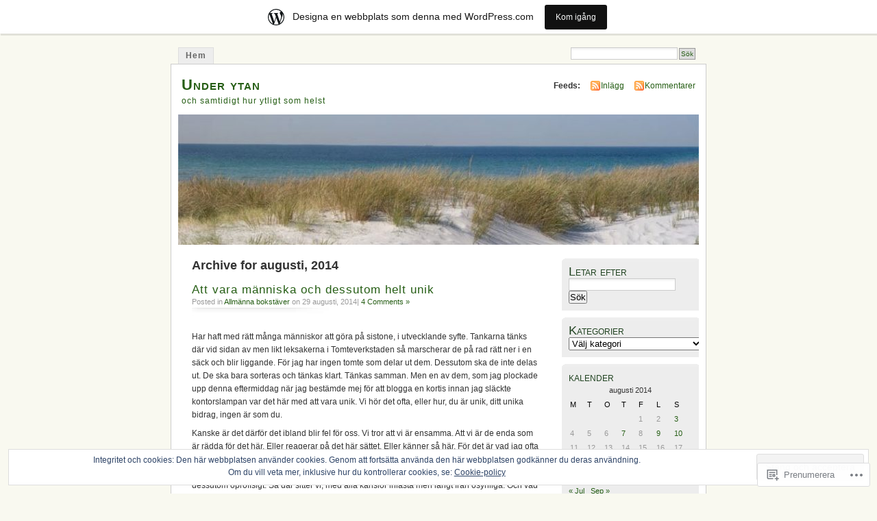

--- FILE ---
content_type: text/html; charset=UTF-8
request_url: https://anbylens.wordpress.com/2014/08/
body_size: 24927
content:
<!DOCTYPE html PUBLIC "-//W3C//DTD XHTML 1.0 Transitional//EN" "http://www.w3.org/TR/xhtml1/DTD/xhtml1-transitional.dtd">
<html xmlns="http://www.w3.org/1999/xhtml" lang="sv-SE">
<head profile="http://gmpg.org/xfn/11">
<meta http-equiv="Content-Type" content="text/html; charset=UTF-8" />
<title>augusti | 2014 | Under ytan</title>
<link rel="pingback" href="https://anbylens.wordpress.com/xmlrpc.php" />
<meta name='robots' content='max-image-preview:large' />
<link rel='dns-prefetch' href='//s0.wp.com' />
<link rel='dns-prefetch' href='//af.pubmine.com' />
<link rel="alternate" type="application/rss+xml" title="Under ytan &raquo; flöde" href="https://anbylens.wordpress.com/feed/" />
<link rel="alternate" type="application/rss+xml" title="Under ytan &raquo; kommentarsflöde" href="https://anbylens.wordpress.com/comments/feed/" />
	<script type="text/javascript">
		/* <![CDATA[ */
		function addLoadEvent(func) {
			var oldonload = window.onload;
			if (typeof window.onload != 'function') {
				window.onload = func;
			} else {
				window.onload = function () {
					oldonload();
					func();
				}
			}
		}
		/* ]]> */
	</script>
	<link crossorigin='anonymous' rel='stylesheet' id='all-css-0-1' href='/_static/??-eJxljk0OwiAQhS8kjo0G48J4FmhHHAsD6Qwhvb10Y2rcvr/vQStmzKzICqmaEmsgFmg0BVQBrN3NM6GJroFiKtEpCoiuEY+jyAF2Az7m8J1IbplRiYPxboEe/VX+yjs68ZOYdAV9Yeq0Uj0k2pj9y1Z8pPtwtYO9nG72/P4AqW5I+Q==&cssminify=yes' type='text/css' media='all' />
<style id='wp-emoji-styles-inline-css'>

	img.wp-smiley, img.emoji {
		display: inline !important;
		border: none !important;
		box-shadow: none !important;
		height: 1em !important;
		width: 1em !important;
		margin: 0 0.07em !important;
		vertical-align: -0.1em !important;
		background: none !important;
		padding: 0 !important;
	}
/*# sourceURL=wp-emoji-styles-inline-css */
</style>
<link crossorigin='anonymous' rel='stylesheet' id='all-css-2-1' href='/wp-content/plugins/gutenberg-core/v22.4.2/build/styles/block-library/style.min.css?m=1769608164i&cssminify=yes' type='text/css' media='all' />
<style id='wp-block-library-inline-css'>
.has-text-align-justify {
	text-align:justify;
}
.has-text-align-justify{text-align:justify;}

/*# sourceURL=wp-block-library-inline-css */
</style><style id='global-styles-inline-css'>
:root{--wp--preset--aspect-ratio--square: 1;--wp--preset--aspect-ratio--4-3: 4/3;--wp--preset--aspect-ratio--3-4: 3/4;--wp--preset--aspect-ratio--3-2: 3/2;--wp--preset--aspect-ratio--2-3: 2/3;--wp--preset--aspect-ratio--16-9: 16/9;--wp--preset--aspect-ratio--9-16: 9/16;--wp--preset--color--black: #000000;--wp--preset--color--cyan-bluish-gray: #abb8c3;--wp--preset--color--white: #ffffff;--wp--preset--color--pale-pink: #f78da7;--wp--preset--color--vivid-red: #cf2e2e;--wp--preset--color--luminous-vivid-orange: #ff6900;--wp--preset--color--luminous-vivid-amber: #fcb900;--wp--preset--color--light-green-cyan: #7bdcb5;--wp--preset--color--vivid-green-cyan: #00d084;--wp--preset--color--pale-cyan-blue: #8ed1fc;--wp--preset--color--vivid-cyan-blue: #0693e3;--wp--preset--color--vivid-purple: #9b51e0;--wp--preset--gradient--vivid-cyan-blue-to-vivid-purple: linear-gradient(135deg,rgb(6,147,227) 0%,rgb(155,81,224) 100%);--wp--preset--gradient--light-green-cyan-to-vivid-green-cyan: linear-gradient(135deg,rgb(122,220,180) 0%,rgb(0,208,130) 100%);--wp--preset--gradient--luminous-vivid-amber-to-luminous-vivid-orange: linear-gradient(135deg,rgb(252,185,0) 0%,rgb(255,105,0) 100%);--wp--preset--gradient--luminous-vivid-orange-to-vivid-red: linear-gradient(135deg,rgb(255,105,0) 0%,rgb(207,46,46) 100%);--wp--preset--gradient--very-light-gray-to-cyan-bluish-gray: linear-gradient(135deg,rgb(238,238,238) 0%,rgb(169,184,195) 100%);--wp--preset--gradient--cool-to-warm-spectrum: linear-gradient(135deg,rgb(74,234,220) 0%,rgb(151,120,209) 20%,rgb(207,42,186) 40%,rgb(238,44,130) 60%,rgb(251,105,98) 80%,rgb(254,248,76) 100%);--wp--preset--gradient--blush-light-purple: linear-gradient(135deg,rgb(255,206,236) 0%,rgb(152,150,240) 100%);--wp--preset--gradient--blush-bordeaux: linear-gradient(135deg,rgb(254,205,165) 0%,rgb(254,45,45) 50%,rgb(107,0,62) 100%);--wp--preset--gradient--luminous-dusk: linear-gradient(135deg,rgb(255,203,112) 0%,rgb(199,81,192) 50%,rgb(65,88,208) 100%);--wp--preset--gradient--pale-ocean: linear-gradient(135deg,rgb(255,245,203) 0%,rgb(182,227,212) 50%,rgb(51,167,181) 100%);--wp--preset--gradient--electric-grass: linear-gradient(135deg,rgb(202,248,128) 0%,rgb(113,206,126) 100%);--wp--preset--gradient--midnight: linear-gradient(135deg,rgb(2,3,129) 0%,rgb(40,116,252) 100%);--wp--preset--font-size--small: 13px;--wp--preset--font-size--medium: 20px;--wp--preset--font-size--large: 36px;--wp--preset--font-size--x-large: 42px;--wp--preset--font-family--albert-sans: 'Albert Sans', sans-serif;--wp--preset--font-family--alegreya: Alegreya, serif;--wp--preset--font-family--arvo: Arvo, serif;--wp--preset--font-family--bodoni-moda: 'Bodoni Moda', serif;--wp--preset--font-family--bricolage-grotesque: 'Bricolage Grotesque', sans-serif;--wp--preset--font-family--cabin: Cabin, sans-serif;--wp--preset--font-family--chivo: Chivo, sans-serif;--wp--preset--font-family--commissioner: Commissioner, sans-serif;--wp--preset--font-family--cormorant: Cormorant, serif;--wp--preset--font-family--courier-prime: 'Courier Prime', monospace;--wp--preset--font-family--crimson-pro: 'Crimson Pro', serif;--wp--preset--font-family--dm-mono: 'DM Mono', monospace;--wp--preset--font-family--dm-sans: 'DM Sans', sans-serif;--wp--preset--font-family--dm-serif-display: 'DM Serif Display', serif;--wp--preset--font-family--domine: Domine, serif;--wp--preset--font-family--eb-garamond: 'EB Garamond', serif;--wp--preset--font-family--epilogue: Epilogue, sans-serif;--wp--preset--font-family--fahkwang: Fahkwang, sans-serif;--wp--preset--font-family--figtree: Figtree, sans-serif;--wp--preset--font-family--fira-sans: 'Fira Sans', sans-serif;--wp--preset--font-family--fjalla-one: 'Fjalla One', sans-serif;--wp--preset--font-family--fraunces: Fraunces, serif;--wp--preset--font-family--gabarito: Gabarito, system-ui;--wp--preset--font-family--ibm-plex-mono: 'IBM Plex Mono', monospace;--wp--preset--font-family--ibm-plex-sans: 'IBM Plex Sans', sans-serif;--wp--preset--font-family--ibarra-real-nova: 'Ibarra Real Nova', serif;--wp--preset--font-family--instrument-serif: 'Instrument Serif', serif;--wp--preset--font-family--inter: Inter, sans-serif;--wp--preset--font-family--josefin-sans: 'Josefin Sans', sans-serif;--wp--preset--font-family--jost: Jost, sans-serif;--wp--preset--font-family--libre-baskerville: 'Libre Baskerville', serif;--wp--preset--font-family--libre-franklin: 'Libre Franklin', sans-serif;--wp--preset--font-family--literata: Literata, serif;--wp--preset--font-family--lora: Lora, serif;--wp--preset--font-family--merriweather: Merriweather, serif;--wp--preset--font-family--montserrat: Montserrat, sans-serif;--wp--preset--font-family--newsreader: Newsreader, serif;--wp--preset--font-family--noto-sans-mono: 'Noto Sans Mono', sans-serif;--wp--preset--font-family--nunito: Nunito, sans-serif;--wp--preset--font-family--open-sans: 'Open Sans', sans-serif;--wp--preset--font-family--overpass: Overpass, sans-serif;--wp--preset--font-family--pt-serif: 'PT Serif', serif;--wp--preset--font-family--petrona: Petrona, serif;--wp--preset--font-family--piazzolla: Piazzolla, serif;--wp--preset--font-family--playfair-display: 'Playfair Display', serif;--wp--preset--font-family--plus-jakarta-sans: 'Plus Jakarta Sans', sans-serif;--wp--preset--font-family--poppins: Poppins, sans-serif;--wp--preset--font-family--raleway: Raleway, sans-serif;--wp--preset--font-family--roboto: Roboto, sans-serif;--wp--preset--font-family--roboto-slab: 'Roboto Slab', serif;--wp--preset--font-family--rubik: Rubik, sans-serif;--wp--preset--font-family--rufina: Rufina, serif;--wp--preset--font-family--sora: Sora, sans-serif;--wp--preset--font-family--source-sans-3: 'Source Sans 3', sans-serif;--wp--preset--font-family--source-serif-4: 'Source Serif 4', serif;--wp--preset--font-family--space-mono: 'Space Mono', monospace;--wp--preset--font-family--syne: Syne, sans-serif;--wp--preset--font-family--texturina: Texturina, serif;--wp--preset--font-family--urbanist: Urbanist, sans-serif;--wp--preset--font-family--work-sans: 'Work Sans', sans-serif;--wp--preset--spacing--20: 0.44rem;--wp--preset--spacing--30: 0.67rem;--wp--preset--spacing--40: 1rem;--wp--preset--spacing--50: 1.5rem;--wp--preset--spacing--60: 2.25rem;--wp--preset--spacing--70: 3.38rem;--wp--preset--spacing--80: 5.06rem;--wp--preset--shadow--natural: 6px 6px 9px rgba(0, 0, 0, 0.2);--wp--preset--shadow--deep: 12px 12px 50px rgba(0, 0, 0, 0.4);--wp--preset--shadow--sharp: 6px 6px 0px rgba(0, 0, 0, 0.2);--wp--preset--shadow--outlined: 6px 6px 0px -3px rgb(255, 255, 255), 6px 6px rgb(0, 0, 0);--wp--preset--shadow--crisp: 6px 6px 0px rgb(0, 0, 0);}:where(body) { margin: 0; }:where(.is-layout-flex){gap: 0.5em;}:where(.is-layout-grid){gap: 0.5em;}body .is-layout-flex{display: flex;}.is-layout-flex{flex-wrap: wrap;align-items: center;}.is-layout-flex > :is(*, div){margin: 0;}body .is-layout-grid{display: grid;}.is-layout-grid > :is(*, div){margin: 0;}body{padding-top: 0px;padding-right: 0px;padding-bottom: 0px;padding-left: 0px;}:root :where(.wp-element-button, .wp-block-button__link){background-color: #32373c;border-width: 0;color: #fff;font-family: inherit;font-size: inherit;font-style: inherit;font-weight: inherit;letter-spacing: inherit;line-height: inherit;padding-top: calc(0.667em + 2px);padding-right: calc(1.333em + 2px);padding-bottom: calc(0.667em + 2px);padding-left: calc(1.333em + 2px);text-decoration: none;text-transform: inherit;}.has-black-color{color: var(--wp--preset--color--black) !important;}.has-cyan-bluish-gray-color{color: var(--wp--preset--color--cyan-bluish-gray) !important;}.has-white-color{color: var(--wp--preset--color--white) !important;}.has-pale-pink-color{color: var(--wp--preset--color--pale-pink) !important;}.has-vivid-red-color{color: var(--wp--preset--color--vivid-red) !important;}.has-luminous-vivid-orange-color{color: var(--wp--preset--color--luminous-vivid-orange) !important;}.has-luminous-vivid-amber-color{color: var(--wp--preset--color--luminous-vivid-amber) !important;}.has-light-green-cyan-color{color: var(--wp--preset--color--light-green-cyan) !important;}.has-vivid-green-cyan-color{color: var(--wp--preset--color--vivid-green-cyan) !important;}.has-pale-cyan-blue-color{color: var(--wp--preset--color--pale-cyan-blue) !important;}.has-vivid-cyan-blue-color{color: var(--wp--preset--color--vivid-cyan-blue) !important;}.has-vivid-purple-color{color: var(--wp--preset--color--vivid-purple) !important;}.has-black-background-color{background-color: var(--wp--preset--color--black) !important;}.has-cyan-bluish-gray-background-color{background-color: var(--wp--preset--color--cyan-bluish-gray) !important;}.has-white-background-color{background-color: var(--wp--preset--color--white) !important;}.has-pale-pink-background-color{background-color: var(--wp--preset--color--pale-pink) !important;}.has-vivid-red-background-color{background-color: var(--wp--preset--color--vivid-red) !important;}.has-luminous-vivid-orange-background-color{background-color: var(--wp--preset--color--luminous-vivid-orange) !important;}.has-luminous-vivid-amber-background-color{background-color: var(--wp--preset--color--luminous-vivid-amber) !important;}.has-light-green-cyan-background-color{background-color: var(--wp--preset--color--light-green-cyan) !important;}.has-vivid-green-cyan-background-color{background-color: var(--wp--preset--color--vivid-green-cyan) !important;}.has-pale-cyan-blue-background-color{background-color: var(--wp--preset--color--pale-cyan-blue) !important;}.has-vivid-cyan-blue-background-color{background-color: var(--wp--preset--color--vivid-cyan-blue) !important;}.has-vivid-purple-background-color{background-color: var(--wp--preset--color--vivid-purple) !important;}.has-black-border-color{border-color: var(--wp--preset--color--black) !important;}.has-cyan-bluish-gray-border-color{border-color: var(--wp--preset--color--cyan-bluish-gray) !important;}.has-white-border-color{border-color: var(--wp--preset--color--white) !important;}.has-pale-pink-border-color{border-color: var(--wp--preset--color--pale-pink) !important;}.has-vivid-red-border-color{border-color: var(--wp--preset--color--vivid-red) !important;}.has-luminous-vivid-orange-border-color{border-color: var(--wp--preset--color--luminous-vivid-orange) !important;}.has-luminous-vivid-amber-border-color{border-color: var(--wp--preset--color--luminous-vivid-amber) !important;}.has-light-green-cyan-border-color{border-color: var(--wp--preset--color--light-green-cyan) !important;}.has-vivid-green-cyan-border-color{border-color: var(--wp--preset--color--vivid-green-cyan) !important;}.has-pale-cyan-blue-border-color{border-color: var(--wp--preset--color--pale-cyan-blue) !important;}.has-vivid-cyan-blue-border-color{border-color: var(--wp--preset--color--vivid-cyan-blue) !important;}.has-vivid-purple-border-color{border-color: var(--wp--preset--color--vivid-purple) !important;}.has-vivid-cyan-blue-to-vivid-purple-gradient-background{background: var(--wp--preset--gradient--vivid-cyan-blue-to-vivid-purple) !important;}.has-light-green-cyan-to-vivid-green-cyan-gradient-background{background: var(--wp--preset--gradient--light-green-cyan-to-vivid-green-cyan) !important;}.has-luminous-vivid-amber-to-luminous-vivid-orange-gradient-background{background: var(--wp--preset--gradient--luminous-vivid-amber-to-luminous-vivid-orange) !important;}.has-luminous-vivid-orange-to-vivid-red-gradient-background{background: var(--wp--preset--gradient--luminous-vivid-orange-to-vivid-red) !important;}.has-very-light-gray-to-cyan-bluish-gray-gradient-background{background: var(--wp--preset--gradient--very-light-gray-to-cyan-bluish-gray) !important;}.has-cool-to-warm-spectrum-gradient-background{background: var(--wp--preset--gradient--cool-to-warm-spectrum) !important;}.has-blush-light-purple-gradient-background{background: var(--wp--preset--gradient--blush-light-purple) !important;}.has-blush-bordeaux-gradient-background{background: var(--wp--preset--gradient--blush-bordeaux) !important;}.has-luminous-dusk-gradient-background{background: var(--wp--preset--gradient--luminous-dusk) !important;}.has-pale-ocean-gradient-background{background: var(--wp--preset--gradient--pale-ocean) !important;}.has-electric-grass-gradient-background{background: var(--wp--preset--gradient--electric-grass) !important;}.has-midnight-gradient-background{background: var(--wp--preset--gradient--midnight) !important;}.has-small-font-size{font-size: var(--wp--preset--font-size--small) !important;}.has-medium-font-size{font-size: var(--wp--preset--font-size--medium) !important;}.has-large-font-size{font-size: var(--wp--preset--font-size--large) !important;}.has-x-large-font-size{font-size: var(--wp--preset--font-size--x-large) !important;}.has-albert-sans-font-family{font-family: var(--wp--preset--font-family--albert-sans) !important;}.has-alegreya-font-family{font-family: var(--wp--preset--font-family--alegreya) !important;}.has-arvo-font-family{font-family: var(--wp--preset--font-family--arvo) !important;}.has-bodoni-moda-font-family{font-family: var(--wp--preset--font-family--bodoni-moda) !important;}.has-bricolage-grotesque-font-family{font-family: var(--wp--preset--font-family--bricolage-grotesque) !important;}.has-cabin-font-family{font-family: var(--wp--preset--font-family--cabin) !important;}.has-chivo-font-family{font-family: var(--wp--preset--font-family--chivo) !important;}.has-commissioner-font-family{font-family: var(--wp--preset--font-family--commissioner) !important;}.has-cormorant-font-family{font-family: var(--wp--preset--font-family--cormorant) !important;}.has-courier-prime-font-family{font-family: var(--wp--preset--font-family--courier-prime) !important;}.has-crimson-pro-font-family{font-family: var(--wp--preset--font-family--crimson-pro) !important;}.has-dm-mono-font-family{font-family: var(--wp--preset--font-family--dm-mono) !important;}.has-dm-sans-font-family{font-family: var(--wp--preset--font-family--dm-sans) !important;}.has-dm-serif-display-font-family{font-family: var(--wp--preset--font-family--dm-serif-display) !important;}.has-domine-font-family{font-family: var(--wp--preset--font-family--domine) !important;}.has-eb-garamond-font-family{font-family: var(--wp--preset--font-family--eb-garamond) !important;}.has-epilogue-font-family{font-family: var(--wp--preset--font-family--epilogue) !important;}.has-fahkwang-font-family{font-family: var(--wp--preset--font-family--fahkwang) !important;}.has-figtree-font-family{font-family: var(--wp--preset--font-family--figtree) !important;}.has-fira-sans-font-family{font-family: var(--wp--preset--font-family--fira-sans) !important;}.has-fjalla-one-font-family{font-family: var(--wp--preset--font-family--fjalla-one) !important;}.has-fraunces-font-family{font-family: var(--wp--preset--font-family--fraunces) !important;}.has-gabarito-font-family{font-family: var(--wp--preset--font-family--gabarito) !important;}.has-ibm-plex-mono-font-family{font-family: var(--wp--preset--font-family--ibm-plex-mono) !important;}.has-ibm-plex-sans-font-family{font-family: var(--wp--preset--font-family--ibm-plex-sans) !important;}.has-ibarra-real-nova-font-family{font-family: var(--wp--preset--font-family--ibarra-real-nova) !important;}.has-instrument-serif-font-family{font-family: var(--wp--preset--font-family--instrument-serif) !important;}.has-inter-font-family{font-family: var(--wp--preset--font-family--inter) !important;}.has-josefin-sans-font-family{font-family: var(--wp--preset--font-family--josefin-sans) !important;}.has-jost-font-family{font-family: var(--wp--preset--font-family--jost) !important;}.has-libre-baskerville-font-family{font-family: var(--wp--preset--font-family--libre-baskerville) !important;}.has-libre-franklin-font-family{font-family: var(--wp--preset--font-family--libre-franklin) !important;}.has-literata-font-family{font-family: var(--wp--preset--font-family--literata) !important;}.has-lora-font-family{font-family: var(--wp--preset--font-family--lora) !important;}.has-merriweather-font-family{font-family: var(--wp--preset--font-family--merriweather) !important;}.has-montserrat-font-family{font-family: var(--wp--preset--font-family--montserrat) !important;}.has-newsreader-font-family{font-family: var(--wp--preset--font-family--newsreader) !important;}.has-noto-sans-mono-font-family{font-family: var(--wp--preset--font-family--noto-sans-mono) !important;}.has-nunito-font-family{font-family: var(--wp--preset--font-family--nunito) !important;}.has-open-sans-font-family{font-family: var(--wp--preset--font-family--open-sans) !important;}.has-overpass-font-family{font-family: var(--wp--preset--font-family--overpass) !important;}.has-pt-serif-font-family{font-family: var(--wp--preset--font-family--pt-serif) !important;}.has-petrona-font-family{font-family: var(--wp--preset--font-family--petrona) !important;}.has-piazzolla-font-family{font-family: var(--wp--preset--font-family--piazzolla) !important;}.has-playfair-display-font-family{font-family: var(--wp--preset--font-family--playfair-display) !important;}.has-plus-jakarta-sans-font-family{font-family: var(--wp--preset--font-family--plus-jakarta-sans) !important;}.has-poppins-font-family{font-family: var(--wp--preset--font-family--poppins) !important;}.has-raleway-font-family{font-family: var(--wp--preset--font-family--raleway) !important;}.has-roboto-font-family{font-family: var(--wp--preset--font-family--roboto) !important;}.has-roboto-slab-font-family{font-family: var(--wp--preset--font-family--roboto-slab) !important;}.has-rubik-font-family{font-family: var(--wp--preset--font-family--rubik) !important;}.has-rufina-font-family{font-family: var(--wp--preset--font-family--rufina) !important;}.has-sora-font-family{font-family: var(--wp--preset--font-family--sora) !important;}.has-source-sans-3-font-family{font-family: var(--wp--preset--font-family--source-sans-3) !important;}.has-source-serif-4-font-family{font-family: var(--wp--preset--font-family--source-serif-4) !important;}.has-space-mono-font-family{font-family: var(--wp--preset--font-family--space-mono) !important;}.has-syne-font-family{font-family: var(--wp--preset--font-family--syne) !important;}.has-texturina-font-family{font-family: var(--wp--preset--font-family--texturina) !important;}.has-urbanist-font-family{font-family: var(--wp--preset--font-family--urbanist) !important;}.has-work-sans-font-family{font-family: var(--wp--preset--font-family--work-sans) !important;}
/*# sourceURL=global-styles-inline-css */
</style>

<style id='classic-theme-styles-inline-css'>
.wp-block-button__link{background-color:#32373c;border-radius:9999px;box-shadow:none;color:#fff;font-size:1.125em;padding:calc(.667em + 2px) calc(1.333em + 2px);text-decoration:none}.wp-block-file__button{background:#32373c;color:#fff}.wp-block-accordion-heading{margin:0}.wp-block-accordion-heading__toggle{background-color:inherit!important;color:inherit!important}.wp-block-accordion-heading__toggle:not(:focus-visible){outline:none}.wp-block-accordion-heading__toggle:focus,.wp-block-accordion-heading__toggle:hover{background-color:inherit!important;border:none;box-shadow:none;color:inherit;padding:var(--wp--preset--spacing--20,1em) 0;text-decoration:none}.wp-block-accordion-heading__toggle:focus-visible{outline:auto;outline-offset:0}
/*# sourceURL=/wp-content/plugins/gutenberg-core/v22.4.2/build/styles/block-library/classic.min.css */
</style>
<link crossorigin='anonymous' rel='stylesheet' id='all-css-4-1' href='/_static/??-eJyFj90KwjAMhV/ILNQNnRfis+wnzmrTlqZz+PZmCDoR5k3IOZwvnOAUoQs+k88Y3ThYL9iF1oXuJrgtTF0YEMvRESS6FxX2VvI7AZIfjopOZIOLQzzC51Yi9Tk2eU4w9bYhR6yxNWyKykDbxkQioJPtyJAvCsoP97Ixji2ynRuFcMO/zRLpD4OuA2pqIdeggQLo5022wX8JOLvGphk98dHsK7M7lGVZX5+GWoKz&cssminify=yes' type='text/css' media='all' />
<link crossorigin='anonymous' rel='stylesheet' id='print-css-5-1' href='/wp-content/mu-plugins/global-print/global-print.css?m=1465851035i&cssminify=yes' type='text/css' media='print' />
<style id='jetpack-global-styles-frontend-style-inline-css'>
:root { --font-headings: unset; --font-base: unset; --font-headings-default: -apple-system,BlinkMacSystemFont,"Segoe UI",Roboto,Oxygen-Sans,Ubuntu,Cantarell,"Helvetica Neue",sans-serif; --font-base-default: -apple-system,BlinkMacSystemFont,"Segoe UI",Roboto,Oxygen-Sans,Ubuntu,Cantarell,"Helvetica Neue",sans-serif;}
/*# sourceURL=jetpack-global-styles-frontend-style-inline-css */
</style>
<link crossorigin='anonymous' rel='stylesheet' id='all-css-8-1' href='/wp-content/themes/h4/global.css?m=1420737423i&cssminify=yes' type='text/css' media='all' />
<script type="text/javascript" id="wpcom-actionbar-placeholder-js-extra">
/* <![CDATA[ */
var actionbardata = {"siteID":"18734445","postID":"0","siteURL":"https://anbylens.wordpress.com","xhrURL":"https://anbylens.wordpress.com/wp-admin/admin-ajax.php","nonce":"ed6cb78177","isLoggedIn":"","statusMessage":"","subsEmailDefault":"instantly","proxyScriptUrl":"https://s0.wp.com/wp-content/js/wpcom-proxy-request.js?m=1513050504i&amp;ver=20211021","i18n":{"followedText":"Nya inl\u00e4gg fr\u00e5n denna webbplats kommer nu visas i din \u003Ca href=\"https://wordpress.com/reader\"\u003EL\u00e4sare\u003C/a\u003E","foldBar":"Minimera detta f\u00e4lt","unfoldBar":"Expandera detta f\u00e4lt","shortLinkCopied":"Kortl\u00e4nk kopierad till urklipp."}};
//# sourceURL=wpcom-actionbar-placeholder-js-extra
/* ]]> */
</script>
<script type="text/javascript" id="jetpack-mu-wpcom-settings-js-before">
/* <![CDATA[ */
var JETPACK_MU_WPCOM_SETTINGS = {"assetsUrl":"https://s0.wp.com/wp-content/mu-plugins/jetpack-mu-wpcom-plugin/moon/jetpack_vendor/automattic/jetpack-mu-wpcom/src/build/"};
//# sourceURL=jetpack-mu-wpcom-settings-js-before
/* ]]> */
</script>
<script crossorigin='anonymous' type='text/javascript'  src='/_static/??/wp-content/js/rlt-proxy.js,/wp-content/blog-plugins/wordads-classes/js/cmp/v2/cmp-non-gdpr.js?m=1720530689j'></script>
<script type="text/javascript" id="rlt-proxy-js-after">
/* <![CDATA[ */
	rltInitialize( {"token":null,"iframeOrigins":["https:\/\/widgets.wp.com"]} );
//# sourceURL=rlt-proxy-js-after
/* ]]> */
</script>
<link rel="EditURI" type="application/rsd+xml" title="RSD" href="https://anbylens.wordpress.com/xmlrpc.php?rsd" />
<meta name="generator" content="WordPress.com" />

<!-- Jetpack Open Graph Tags -->
<meta property="og:type" content="website" />
<meta property="og:title" content="augusti 2014 &#8211; Under ytan" />
<meta property="og:site_name" content="Under ytan" />
<meta property="og:image" content="https://s0.wp.com/i/blank.jpg?m=1383295312i" />
<meta property="og:image:width" content="200" />
<meta property="og:image:height" content="200" />
<meta property="og:image:alt" content="" />
<meta property="og:locale" content="sv_SE" />
<meta property="fb:app_id" content="249643311490" />

<!-- End Jetpack Open Graph Tags -->
<link rel="shortcut icon" type="image/x-icon" href="https://s0.wp.com/i/favicon.ico?m=1713425267i" sizes="16x16 24x24 32x32 48x48" />
<link rel="icon" type="image/x-icon" href="https://s0.wp.com/i/favicon.ico?m=1713425267i" sizes="16x16 24x24 32x32 48x48" />
<link rel="apple-touch-icon" href="https://s0.wp.com/i/webclip.png?m=1713868326i" />
<link rel='openid.server' href='https://anbylens.wordpress.com/?openidserver=1' />
<link rel='openid.delegate' href='https://anbylens.wordpress.com/' />
<link rel="search" type="application/opensearchdescription+xml" href="https://anbylens.wordpress.com/osd.xml" title="Under ytan" />
<link rel="search" type="application/opensearchdescription+xml" href="https://s1.wp.com/opensearch.xml" title="WordPress.com" />
		<style id="wpcom-hotfix-masterbar-style">
			@media screen and (min-width: 783px) {
				#wpadminbar .quicklinks li#wp-admin-bar-my-account.with-avatar > a img {
					margin-top: 5px;
				}
			}
		</style>
				<style type="text/css">
			.recentcomments a {
				display: inline !important;
				padding: 0 !important;
				margin: 0 !important;
			}

			table.recentcommentsavatartop img.avatar, table.recentcommentsavatarend img.avatar {
				border: 0px;
				margin: 0;
			}

			table.recentcommentsavatartop a, table.recentcommentsavatarend a {
				border: 0px !important;
				background-color: transparent !important;
			}

			td.recentcommentsavatarend, td.recentcommentsavatartop {
				padding: 0px 0px 1px 0px;
				margin: 0px;
			}

			td.recentcommentstextend {
				border: none !important;
				padding: 0px 0px 2px 10px;
			}

			.rtl td.recentcommentstextend {
				padding: 0px 10px 2px 0px;
			}

			td.recentcommentstexttop {
				border: none;
				padding: 0px 0px 0px 10px;
			}

			.rtl td.recentcommentstexttop {
				padding: 0px 10px 0px 0px;
			}
		</style>
		<meta name="description" content="8 inlägg har publicerats av Ann under August 2014" />
<style type="text/css">
			#header h1 a,
		#header h2 {
			color: #265E15 !important;
		}
				#headerimage {
			background: url('https://anbylens.wordpress.com/wp-content/uploads/2020/06/cropped-falsterbo.jpg') no-repeat;
			height: 200px;
		}
	</style>
<script type="text/javascript">
/* <![CDATA[ */
var wa_client = {}; wa_client.cmd = []; wa_client.config = { 'blog_id': 18734445, 'blog_language': 'sv', 'is_wordads': false, 'hosting_type': 0, 'afp_account_id': null, 'afp_host_id': 5038568878849053, 'theme': 'pub/mistylook', '_': { 'title': 'Annons', 'privacy_settings': 'Integritetsinställningar' }, 'formats': [ 'belowpost', 'bottom_sticky', 'sidebar_sticky_right', 'sidebar', 'gutenberg_rectangle', 'gutenberg_leaderboard', 'gutenberg_mobile_leaderboard', 'gutenberg_skyscraper' ] };
/* ]]> */
</script>
		<script type="text/javascript">

			window.doNotSellCallback = function() {

				var linkElements = [
					'a[href="https://wordpress.com/?ref=footer_blog"]',
					'a[href="https://wordpress.com/?ref=footer_website"]',
					'a[href="https://wordpress.com/?ref=vertical_footer"]',
					'a[href^="https://wordpress.com/?ref=footer_segment_"]',
				].join(',');

				var dnsLink = document.createElement( 'a' );
				dnsLink.href = 'https://wordpress.com/sv/advertising-program-optout/';
				dnsLink.classList.add( 'do-not-sell-link' );
				dnsLink.rel = 'nofollow';
				dnsLink.style.marginLeft = '0.5em';
				dnsLink.textContent = 'Sälj eller dela inte min personliga information';

				var creditLinks = document.querySelectorAll( linkElements );

				if ( 0 === creditLinks.length ) {
					return false;
				}

				Array.prototype.forEach.call( creditLinks, function( el ) {
					el.insertAdjacentElement( 'afterend', dnsLink );
				});

				return true;
			};

		</script>
		<script type="text/javascript">
	window.google_analytics_uacct = "UA-52447-2";
</script>

<script type="text/javascript">
	var _gaq = _gaq || [];
	_gaq.push(['_setAccount', 'UA-52447-2']);
	_gaq.push(['_gat._anonymizeIp']);
	_gaq.push(['_setDomainName', 'wordpress.com']);
	_gaq.push(['_initData']);
	_gaq.push(['_trackPageview']);

	(function() {
		var ga = document.createElement('script'); ga.type = 'text/javascript'; ga.async = true;
		ga.src = ('https:' == document.location.protocol ? 'https://ssl' : 'http://www') + '.google-analytics.com/ga.js';
		(document.getElementsByTagName('head')[0] || document.getElementsByTagName('body')[0]).appendChild(ga);
	})();
</script>
</head>
<body id="section-index" class="archive date wp-theme-pubmistylook customizer-styles-applied jetpack-reblog-enabled has-marketing-bar has-marketing-bar-theme-mistylook">


<div id="navigation" class="clearfix">
		<div class="menu">
		<ul>
			<li ><a href="https://anbylens.wordpress.com/" title="Hem">Hem</a></li>
												<li class="search"><form method="get" id="searchform" action="https://anbylens.wordpress.com"><input type="text" class="textbox" value="" name="s" id="s" /><input type="submit" id="searchsubmit" value="Sök" /></form></li>
					</ul>
	</div>
</div><!-- end id:navigation -->

<div id="container">

<div id="header">
<h1><a href="https://anbylens.wordpress.com/" title="Under ytan">Under ytan</a></h1>
<h2>och samtidigt hur ytligt som helst</h2>
</div><!-- end id:header -->


	
		<div id="feedarea">
	<dl>
		<dt><strong>Feeds:</strong></dt>

			<dd><a href="https://anbylens.wordpress.com/feed/">Inlägg</a></dd>
	
			<dd><a href="https://anbylens.wordpress.com/comments/feed/">Kommentarer</a></dd>
		</dl>
	</div><!-- end id:feedarea -->
	
	<div id="headerimage">
</div><!-- end id:headerimage -->

<div id="content">
<div id="content-main">
	              <h2 class="pagetitle">Archive for augusti, 2014</h2>
      		
			<div class="post-1660 post type-post status-publish format-standard hentry category-allmanna-bokstaver" id="post-1660">
				<div class="posttitle">
					<h2><a href="https://anbylens.wordpress.com/2014/08/29/att-vara-manniska-och-dessutom-helt-unik/" rel="bookmark">Att vara människa och dessutom helt&nbsp;unik</a></h2>
					<p class="post-info">
					Posted in <a href="https://anbylens.wordpress.com/category/allmanna-bokstaver/" rel="category tag">Allmänna bokstäver</a> on 29 augusti, 2014|
													<a href="https://anbylens.wordpress.com/2014/08/29/att-vara-manniska-och-dessutom-helt-unik/#comments">4 Comments &#187;</a>											</p>
				</div>

				<div class="entry">
					<p>Har haft med rätt många människor att göra på sistone, i utvecklande syfte. Tankarna tänks där vid sidan av men likt leksakerna i Tomteverkstaden så marscherar de på rad rätt ner i en säck och blir liggande. För jag har ingen tomte som delar ut dem. Dessutom ska de inte delas ut. De ska bara sorteras och tänkas klart. Tänkas samman. Men en av dem, som jag plockade upp denna eftermiddag när jag bestämde mej för att blogga en kortis innan jag släckte kontorslampan var det här med att vara unik. Vi hör det ofta, eller hur, du är unik, ditt unika bidrag, ingen är som du.</p>
<p>Kanske är det därför det ibland blir fel för oss. Vi tror att vi är ensamma. Att vi är de enda som är rädda för det här. Eller reagerar på det här sättet. Eller känner så här. För det är vad jag ofta möter. Människor som inte vågar säga vad de känner för det låter så naket och primitivt. Handlar det dessutom om känslor de har för och på jobbet blir det än värre för då blir det dessutom oproffsigt. Så där sitter vi, med alla känslor inlåsta men långt från osynliga. Och vad jag förstår, rätt ensamma med vad vi känner. Som om vår känsla och vårt beteendemönster skulle vara unika.</p>
<p>Och jag tänker att det kanske är därför vi inte fattar det där med unik. För vi kommer inte dit. Vi fastnar i det lika. Rädsloträsket som ligger mellan oss och det som skulle kunna vara vi gör att den där underbara känslan av att vara ok, till och med bra, faktiskt rent av underbar i all vår imperfektionism uteblir. Lite sorgligt.</p>
<p> </p>
					<p><a href="https://anbylens.wordpress.com/2014/08/29/att-vara-manniska-och-dessutom-helt-unik/" rel="bookmark" title="Permanent länk till Att vara människa och dessutom helt&nbsp;unik">Read Full Post &raquo;</a></p>
				</div>
							</div>

		
			<div class="post-1658 post type-post status-publish format-standard hentry category-bokstaver-om-mig-sjalv category-fria-bokstaver category-glada-bokstaver" id="post-1658">
				<div class="posttitle">
					<h2><a href="https://anbylens.wordpress.com/2014/08/23/jag-har-det-ratt-bra-faktiskt/" rel="bookmark">Jag har det rätt bra&nbsp;faktiskt</a></h2>
					<p class="post-info">
					Posted in <a href="https://anbylens.wordpress.com/category/bokstaver-om-mig-sjalv/" rel="category tag">Bokstäver om mig själv</a>, <a href="https://anbylens.wordpress.com/category/fria-bokstaver/" rel="category tag">Fria bokstäver</a>, <a href="https://anbylens.wordpress.com/category/glada-bokstaver/" rel="category tag">Glada bokstäver</a> on 23 augusti, 2014|
													<a href="https://anbylens.wordpress.com/2014/08/23/jag-har-det-ratt-bra-faktiskt/#comments">17 Comments &#187;</a>											</p>
				</div>

				<div class="entry">
					<p>Jag suckar och suckar och suckar. Utan att vara ledsen. Utan att vara orolig. Utan att jag har något konkret som trycker mej. Bara små saker här och där, men ingenting som kan förklara detta suckande, pustande och stönande. Det kommer omedvetet. Det går helt emot min intention. Jag som undersöker glädje för tillfället. Hoppade på en meditationsserie av Deepak och Oprah, jag var mycket skeptisk men tack C för att du lurade in mej dit. Det är en helt fantastisk upplevelse. En annan kompis som jag i min tur lockade dit sa häromdagen att hon längtar efter vad nästa dag ska innehålla och jag håller med. Den röda tråden är fantastisk. Och jag påminns om den jag var för ett antal år sen innan det drog lite snett igen. Men det finns så otroligt mycket jag är nöjd över. Och stolt. Jag gör verkligen och det påverkar mej positivt. Så varför sucka, pusta och stöna?</p>
<p>Pratade med W häromdagen om glädje. Att jag alltid vill ta in helheten. Att jag inte vill vara oäkta någonsin. Att jag inte gillar att spela och att det ytliga känns oviktigt. Det är inget fel i sej men det får konsekvenser som inte är positiva. Om någon ställer en fråga som, har du haft en fin sommar, hur är läget, är allt bra hemma, känns det bra att vara tillbaka från semestern, allt väl med familjen? Varför inte bara svara då som det känns precis prick nu. Inte hur det var igår, inte hur jag tror att det kommer att kännas imorgon utan bara svara ärligt på här och nu känslan. Jag har provat. Och jag får behålla mer glädje men jag får tampas med frågan, var du verkligen ärlig nu, är det inte så att det faktiskt finns lite sprickor här och där? Det är klart att det gör. Men ingen är väl interesserad av en lång djävla livsberättelse varenda gång de ställer en fråga som handlar om stunden just nu. Nej sommaren var inte bra, min pappa dog, jag blev osams med min mamma och syster, jag jobbade och slet praktiskt, jag hade yrselkänning, jag kände oro för än den ena och än den andra och det var hett som helvete. </p>
<p>Men jag hittade också ny kunskap. Jag lärde mej att springa. Jag lärde mej en massa om mej själv när jag tittade på tankarna som tänktes kring just det här med att springa. Jag njöt av hur många underbara livsgivande bad som helst. Vatten som jag älskar. Jag njöt av varma kvällar. Jag fick påminnas om kraften i att ha verkligt nära och gamla vänskaper. Jag lärde mej att hantera en skruvdragare. Jag tränade armmusklerna varenda dag med att bära brädor. Jag fick gå ut och käka fantastisk mat med fantastiska vänner. Jag läste en massa bra böcker. Jag njöt av min familj. Jag var inte osams en endaste dag med min man. Jag uppskattade honom och semesterdagarna vi fick ihop. Jag gladdes åt att få börja en utbildning. Jag såg en serie jag gillade på Viaplay. Jag använder tandsticka varje dag, herregud, det finns hur mycket guldkorn som helst.</p>
<p>Och när frågan kommer är första instinkten att snabbt gå igenom de båda vågskålarna. Det handlar inte om att skydda någon fasad. Det handlar om att vara äkta. Vad finns i de båda skålarna, vilken väger tyngst, är det ett genomsnitt jag ska svara på, vad är det äkta svaret på denna relativt enkla fråga jag fått? Och jag väljer det glada först men väger upp det med lite ur eländet. Sommaren har varit bra men min pappa dog ju så det blev mycket praktiskt. Det har varit fantastiskt med värmen men man måste ju vara nära vatten. Jo jag trivs på jobbet men jag är inte nöjd med just det här. Och trots att intentionen är att vara äkta står jag där med ett halvflin och funderar på vad jag håller på med. Varför kan jag inte bara svara som det känns just då? För att det inte är så frågan lyder? Hur mår du prick nu? För då hade det spontana svaret varit, rätt bra faktiskt. Och det är väldigt sällan det svaret inte hade varit just det svaret. Det är rätt bra. Och jag känner mej nöjd. Glad. Tillfreds. Rätt bra faktiskt nu när du frågar är en helt ok tillvaro för mej. Och kanske är det så att det är snittet av allt som händer. Det väger mestadels över i den goda skålen, många gånger för att jag tänker annorlunda om de mörka sakerna efter en stund. Jag gör om den till goda. </p>
<p>Kanske rent av finns lite Jante inblandat. Att stå där och säga att allt är bra, varenda gång. Nä, det finns tillfällen då frågan kommer på mej mitt i grottandet med det mörka och då svarar jag att det känns djävla dåligt just nu. Kanske är min övertygelse om att allt måste få finnas en bidragande orsak till att det skiter sej? Både svart och vitt, grått och blått, brunt, gult och grönt och rosa och rött. Glädje, sorg, hopplöshet och tillit, vänskap, ovänskap, hat och kärlek. Vi känner vad vi känner. Men vi har ett ansvar för vad vi gör med det vi spottar ur oss. Skriver jag så där lagom snusförnuftigt så det väcker nya saker att hantera. Men det hänger ihop. Istället för att njuta av min förmåga att vända saker till lärdomar och annat bra kompenserar jag den nytillkomna glädjen med lite suckar, stön och pustanden. För att jämna ut. Jante, rädsla, mönster. Kan vara allt och delar av det. Men alla de tankar som ramlar in nu gör hjärnan rörig. Så jag väljer att sluta. Jag väljer att se om en ny skrivlust infinner sej. Kanske tar jag det då, kanske blir det aldrig skrivet. Men jag har det rätt bra. Trots att jag suckar, pustar och stönar.</p>
<p>Får väl säga som barnen, jag suckar inte, jag andas bara lite långt. Och sen låter jag alla mina tankar flyga iväg till sina små moln på den blå himlen medan jag ler och känner solrosen i magen.</p>
<div id="atatags-370373-697c2f1f9caf7">
		<script type="text/javascript">
			__ATA = window.__ATA || {};
			__ATA.cmd = window.__ATA.cmd || [];
			__ATA.cmd.push(function() {
				__ATA.initVideoSlot('atatags-370373-697c2f1f9caf7', {
					sectionId: '370373',
					format: 'inread'
				});
			});
		</script>
	</div>					<p><a href="https://anbylens.wordpress.com/2014/08/23/jag-har-det-ratt-bra-faktiskt/" rel="bookmark" title="Permanent länk till Jag har det rätt bra&nbsp;faktiskt">Read Full Post &raquo;</a></p>
				</div>
							</div>

		
			<div class="post-1657 post type-post status-publish format-standard hentry category-helt-omarkt" id="post-1657">
				<div class="posttitle">
					<h2><a href="https://anbylens.wordpress.com/2014/08/10/skav-skrivande-och-spindelvav/" rel="bookmark">Skav, skrivande och&nbsp;spindelväv</a></h2>
					<p class="post-info">
					Posted in <a href="https://anbylens.wordpress.com/category/helt-omarkt/" rel="category tag">Helt omärkt</a> on 10 augusti, 2014|
													<a href="https://anbylens.wordpress.com/2014/08/10/skav-skrivande-och-spindelvav/#respond">Leave a Comment &#187;</a>											</p>
				</div>

				<div class="entry">
					<p>Det finns en grej som skaver i mej. Och det skavandet leder till skrivande. För skrivandet gör skavandet begripligt. Utan att jag ens behöver skriva. För orden ramlar ut innan fingrarna hinner reagera. Och allt blir synligt. Den spindelväv av tankar och känslor som finns inuti mej. Och när det blir synligt blir det begripligt. Och när det blir begripligt försvinner skavet.</p>
<p>Enkelt va?!</p>
					<p><a href="https://anbylens.wordpress.com/2014/08/10/skav-skrivande-och-spindelvav/" rel="bookmark" title="Permanent länk till Skav, skrivande och&nbsp;spindelväv">Read Full Post &raquo;</a></p>
				</div>
							</div>

		
			<div class="post-1655 post type-post status-publish format-standard hentry category-glada-bokstaver category-lyckliga-bokstaver" id="post-1655">
				<div class="posttitle">
					<h2><a href="https://anbylens.wordpress.com/2014/08/09/1655/" rel="bookmark">Ögonblicket när ingenting kan bli bättre än vad det redan&nbsp;är</a></h2>
					<p class="post-info">
					Posted in <a href="https://anbylens.wordpress.com/category/glada-bokstaver/" rel="category tag">Glada bokstäver</a>, <a href="https://anbylens.wordpress.com/category/lyckliga-bokstaver/" rel="category tag">Lyckliga bokstäver</a> on 9 augusti, 2014|
													<a href="https://anbylens.wordpress.com/2014/08/09/1655/#comments">4 Comments &#187;</a>											</p>
				</div>

				<div class="entry">
					<p>Vilken underbar dag det varit. Med några få yttepytte stänk av skit. Som hör livet till. Även om jag motsätter mej skit in i det längsta.</p>
<p>Väcktes med de finaste presenter jag någonsin fått. Växte flera mil som mamma och fru. Så mycket kärlek. Sen blev jag körd till stranden där jag fick sitta med en bra bok, vatten, frukt.</p>
<p>Jag fick andas sommar. Ta in alla dofter. Inte bara höra ljudet av vågor utan även kasta mej i dem. Svalkande. Underbara. Lyckoframkallande. Maken kom efter en stund och gjorde mej sällskap.</p>
<p>Avslutade med en middag på Mira Mar där många små libanesiska smårätter ledde till stor mättnad. Nu sitter jag ensam i huset och njuter av de sista födelsedagsresterna. Make ute på båtklubb, dotter på Grönan och sonen lanar hos kompis.</p>
<p>Som M skrev häromdagen på fb, &#8221;<span class="userContent">Ni vet det där ögonblicket när allt känns perfekt och ingenting kan bli bättre &#8211; precis nu känner jag så.</span>&#8221;, jag förstår precis vilket ögonblick hon pratar om.</p>
<p>Just nu upplever jag det.</p>
					<p><a href="https://anbylens.wordpress.com/2014/08/09/1655/" rel="bookmark" title="Permanent länk till Ögonblicket när ingenting kan bli bättre än vad det redan&nbsp;är">Read Full Post &raquo;</a></p>
				</div>
							</div>

		
			<div class="post-1654 post type-post status-publish format-standard hentry category-helt-omarkt" id="post-1654">
				<div class="posttitle">
					<h2><a href="https://anbylens.wordpress.com/2014/08/07/1654/" rel="bookmark"></a></h2>
					<p class="post-info">
					Posted in <a href="https://anbylens.wordpress.com/category/helt-omarkt/" rel="category tag">Helt omärkt</a> on 7 augusti, 2014|
													<a href="https://anbylens.wordpress.com/2014/08/07/1654/#comments">8 Comments &#187;</a>											</p>
				</div>

				<div class="entry">
					<p>Snart är det slut. På semestern. Men då tar något annat vid. Det är bra det med.</p>
					<p><a href="https://anbylens.wordpress.com/2014/08/07/1654/" rel="bookmark" title="Permanent länk till ">Read Full Post &raquo;</a></p>
				</div>
							</div>

		
			<div class="post-1639 post type-post status-publish format-standard hentry category-beslutsamma-bokstaver" id="post-1639">
				<div class="posttitle">
					<h2><a href="https://anbylens.wordpress.com/2014/08/03/pa-med-hostrustningen-igen/" rel="bookmark">På med höstrustningen&nbsp;igen</a></h2>
					<p class="post-info">
					Posted in <a href="https://anbylens.wordpress.com/category/beslutsamma-bokstaver/" rel="category tag">Beslutsamma bokstäver</a> on 3 augusti, 2014|
													<a href="https://anbylens.wordpress.com/2014/08/03/pa-med-hostrustningen-igen/#comments">4 Comments &#187;</a>											</p>
				</div>

				<div class="entry">
					<p>Läste ett gammalt inlägg, <a href="https://anbylens.wordpress.com/2011/08/05/rustad-for-hosten/" target="_blank">om att vara rustad inför hösten</a>, det gick väl så där den gången.</p>
<p>Trots att jag var så bestämd. </p>
<p>Men jag gillade höstrustningen. Ska se till att dra på mej den igen. Det kan vara nu det händer :)</p>
<p>För inte visste jag att så mycket skulle komma emellan som jag inte kunde styra över. Död gånger två och lite<br />
 idiotledarskap på det. Toppat med lite andra vardagskriser.</p>
					<p><a href="https://anbylens.wordpress.com/2014/08/03/pa-med-hostrustningen-igen/" rel="bookmark" title="Permanent länk till På med höstrustningen&nbsp;igen">Read Full Post &raquo;</a></p>
				</div>
							</div>

		
			<div class="post-1650 post type-post status-publish format-standard hentry category-helt-omarkt" id="post-1650">
				<div class="posttitle">
					<h2><a href="https://anbylens.wordpress.com/2014/08/03/inkopslista/" rel="bookmark">Inköpslista</a></h2>
					<p class="post-info">
					Posted in <a href="https://anbylens.wordpress.com/category/helt-omarkt/" rel="category tag">Helt omärkt</a> on 3 augusti, 2014|
													<a href="https://anbylens.wordpress.com/2014/08/03/inkopslista/#comments">2 Comments &#187;</a>											</p>
				</div>

				<div class="entry">
					<p>Det var längesedan jag hittade någon annans inköpslista. Och funderade på vems det var. Det här tror jag är en kvinna, gift med utflugna barn. 60-årsåldern kanske.</p>
<p><a href="https://anbylens.wordpress.com/wp-content/uploads/2014/08/wpid-img_20140803_213859.jpg"><img title="IMG_20140803_213859.jpg" class="alignnone size-full" alt="image" src="https://anbylens.wordpress.com/wp-content/uploads/2014/08/wpid-img_20140803_213859.jpg?w=500" /></a></p>
					<p><a href="https://anbylens.wordpress.com/2014/08/03/inkopslista/" rel="bookmark" title="Permanent länk till Inköpslista">Read Full Post &raquo;</a></p>
				</div>
							</div>

		
			<div class="post-1643 post type-post status-publish format-standard hentry category-bokstaver-om-mig-sjalv category-fria-bokstaver category-vilsna-bokstaver" id="post-1643">
				<div class="posttitle">
					<h2><a href="https://anbylens.wordpress.com/2014/08/03/monster-sorg-och-maktstrukturer/" rel="bookmark">Mönster, sorg och&nbsp;maktstrukturer</a></h2>
					<p class="post-info">
					Posted in <a href="https://anbylens.wordpress.com/category/bokstaver-om-mig-sjalv/" rel="category tag">Bokstäver om mig själv</a>, <a href="https://anbylens.wordpress.com/category/fria-bokstaver/" rel="category tag">Fria bokstäver</a>, <a href="https://anbylens.wordpress.com/category/vilsna-bokstaver/" rel="category tag">Vilsna bokstäver</a> on 3 augusti, 2014|
													<a href="https://anbylens.wordpress.com/2014/08/03/monster-sorg-och-maktstrukturer/#respond">Leave a Comment &#187;</a>											</p>
				</div>

				<div class="entry">
					<p>Det var de tre orden som kom. Mönster, sorg och maktstrukturer. Och hur de påverkar och påverkas av varandra. Om en grupp rubbas för att en medlem försvinner. Hur mönster plötsligt kan bli synliga. Innan nya maktstrukturer bildas och det som en gång var synligt återigen blir osynligt. Hur sorgen kommer hand i hand med frihetskänslan för att det är avsked på gång. Det nya vi vinner innebär nästan alltid ett avsked till det gamla. Det synliga togs om hand, det gjordes något med insikterna och allt är för alltid påverkat, tills nästa gång balansen rubbas. För det är ur det allra mest smärtsamma som det mest betydelsefulla utvinns. Det som verkligen kan påverka. Allt det andra är marginellt. Små upptäckter som snabbt glöms bort. Jag hade det men tappade det lika snabbt. Nu har jag ett ordentligt tag om något som alltid påverkat mej. Men jag känner också hur det gamla invanda drar, låt det vara, gå tillbaka, släpp taget, välj den gamla vägen. Men jag vill inte. Jag vill något annat. Jag är ointresserad av att diskutera sakfrågor, vill fokusera på slutresultat. Och jag vill ha ett annat denna gång. Och vill jag ha annorlunda behöver jag göra annorlunda. Hur svårt kan det vara? Detaljerna kommer emellan. Jag tror att det många gånger handlar om att värdera, att det ställer till det. Att prata i termer av rätt eller fel. Vem som sa vad, vem som gjorde vad, om det är rättvist eller ej. Och finns det något mer fel än att ställa sej frågan, känner jag rätt? Överdriver jag känslan? Är jag känslig? Varför förminska sej på det sättet? Jag känner det jag känner. Punkt. Att det ska vara så förbannat svårt att ta in och komma ihåg. Det kan vara överdrivet, det kan vara för känsligt, det kan vara massvis med saker men aldrig fel, det jag känner känner jag. Det jag gör med det jag känner kan bli fel, det håller jag med om. Visst hade det varit skönare att få känslan bekräftad?! Och jag har gått omkring och väntat på att andra ska göra det jobbet. Att någon annan ska säga det är ok. Som om det blir mer värt då än om jag gör det själv. Men om jag nu låter känsla vara känsla, lär av den utan att bli styrd av den. För det är nog det här som är krångligt. Jag behöver den för att förstå vad som är viktigt, men det finns ingen rät linje emellan. Det kan vara så att när jag äntligen förstår så tar jag ett beslut som jag aldrig skulle ha tagit i första känslan. Men så fort jag bekräftar den, att den finns, att det är ok att den finns, att jag förstår att den behöver finnas för att något händer i mej så händer något annat. Att vila på hanen. Utöva självkontroll. Det går så där ibland, men det går bättre och bättre. Mycket bättre. Och tankarna drar iväg till Palestina. Mitt arbete känns så litet. Dess konsekvenser blir så små. Vilket hänger ihop med andra tankar som är förödande för mej. För det är litet och samtidigt så stort. Det är ok att tänka på sitt eget känsloliv, dra paralleller utan hänsyn till proportionerna. För det börjar med mej. Jag kan inte börja någon annanstans. Och här skulle det kunna bli en lång utläggning som hänger ihop med den första problematiken. Mitt behov av att ursäkta mej. Att säga förlåt för att jag tar plats. Att känna själväckel för att jag låter och hörs. Och hur ska någon kunna bli tydlig om den aldrig får ha en åsikt. Och det handlar inte om att det är fel att ha egna tydliga åsikter, det handlar om att låta andra få ha det också. Även om de är helt skilda från mina. Och det är så enkelt ibland och otroligt svårt andra gånger. När det handlar om grundläggande värderingar som knappt går att skilja från det egna väsendet. Det som är så viktigt att själen dör om det inte får finnas. Och jag är alldeles vilsen, har glömt vad jag skulle skriva om, jag låter bara orden strömma ut i den takt de kommer så får jag se om jag kan klura ut vad som är vad sen. För kvar är alla tankar kring negativitet, fördömanden och dränerande sätt att leva. Kvar är alla tankar om polarisering. Om öppenhet. Om kärlek. Om att livet är kort och döden är döden. Kvar är tankar om rädslor, bergochdalbanor vs pariserhjul och alla metaforer som kan byggas av det. Kvar är resonemang kring vad som är stark och att den som upplevs stark många gånger bara biter ihop. Att den som blir älskad villkorslöst och får lära att den är rätt oavsett, den har lättare att sätta gränser. Och behovet av harmoni. Tankar om framtidsbygge. Kärlek till barnen, vad jag förmedlar och lär till dem och vad jag i själva verket vill förmedla och lära ut. Och mitt i allt det vilsna funkar det. Mitt i allt det ledsna finns stor glädje. Mitt i alla beslut, tankar, känslor finns livet. Det är där och jag tycker om det. Och mitt i alltihop så vet jag att det vill bli bra. Och vetskapen att jag aldrig blir klar lenar. Rent av tröstar. Det blir aldrig mer färdigt än nu. Det som är det är. Och orden ramlar ut som vågor. De börjar om. Det som redan sagts sägs igen men med lägre volym, lägre intensitet. Det som är självklart och rent av klyschigt men som behövs som mantran för mej. Det klingar av. Trots att inget är ändrat. Det lugnar bara ner sej. Och horisonten kan skymtas ännu en gång. Och jag skrattar lite för mej själv när jag trycker på publicera. Det blev inga stycken denna gång men det blev en rubrik.</p>
					<p><a href="https://anbylens.wordpress.com/2014/08/03/monster-sorg-och-maktstrukturer/" rel="bookmark" title="Permanent länk till Mönster, sorg och&nbsp;maktstrukturer">Read Full Post &raquo;</a></p>
				</div>
							</div>

		
		<p align="center"></p>

	</div><!-- end id:content-main -->
<div id="sidebar">
<ul>
<li class="sidebox"><h2>Letar efter</h2><form role="search" method="get" id="searchform" class="searchform" action="https://anbylens.wordpress.com/">
				<div>
					<label class="screen-reader-text" for="s">Sök efter:</label>
					<input type="text" value="" name="s" id="s" />
					<input type="submit" id="searchsubmit" value="Sök" />
				</div>
			</form></li><li class="sidebox"><h2>Kategorier</h2><form action="https://anbylens.wordpress.com" method="get"><label class="screen-reader-text" for="cat">Kategorier</label><select  name='cat' id='cat' class='postform'>
	<option value='-1'>Välj kategori</option>
	<option class="level-0" value="661877623">Allmänna bokstäver</option>
	<option class="level-0" value="661877837">Andras bokstäver om mig</option>
	<option class="level-0" value="60978063">Arga bokstäver</option>
	<option class="level-0" value="61766767">Beslutsamma bokstäver</option>
	<option class="level-0" value="28644023">Bokstäver av tvivel</option>
	<option class="level-0" value="661877940">Bokstäver om mig själv</option>
	<option class="level-0" value="71509883">Bokstäver skrivna på uppdrag</option>
	<option class="level-0" value="170546957">Dansande bokstäver</option>
	<option class="level-0" value="100676814">Desperata bokstäver</option>
	<option class="level-0" value="217790261">Drömmande bokstäver</option>
	<option class="level-0" value="206471367">Förväntansfulla bokstäver</option>
	<option class="level-0" value="58357363">Från trollskogen</option>
	<option class="level-0" value="133618881">Fria bokstäver</option>
	<option class="level-0" value="25447098">Glada bokstäver</option>
	<option class="level-0" value="55317366">Grå bokstäver</option>
	<option class="level-0" value="55867800">Helt omärkt</option>
	<option class="level-0" value="363863604">Jagade bokstäver</option>
	<option class="level-0" value="57258740">Kärleksbokstäver</option>
	<option class="level-0" value="119381250">Längtansfulla bokstäver</option>
	<option class="level-0" value="28644018">Ledsna bokstäver</option>
	<option class="level-0" value="166451508">Lugna bokstäver</option>
	<option class="level-0" value="158384337">Lyckliga bokstäver</option>
	<option class="level-0" value="117700">Minnen</option>
	<option class="level-0" value="661877140">Ofärdiga bokstäver</option>
	<option class="level-0" value="81330660">Osäkra bokstäver</option>
	<option class="level-0" value="5952817">Rena galenskapen</option>
	<option class="level-0" value="330711982">Smärtsamma bokstäver</option>
	<option class="level-0" value="609053828">Smitande bokstäver</option>
	<option class="level-0" value="592621894">Stilla bokstäver</option>
	<option class="level-0" value="291035690">Stressade bokstäver</option>
	<option class="level-0" value="60978077">Svarta bokstäver</option>
	<option class="level-0" value="700038687">Tacksamma bokstäver</option>
	<option class="level-0" value="594269613">Trötta bokstäver</option>
	<option class="level-0" value="33798594">Vardagsblänk</option>
	<option class="level-0" value="61816026">Vemodiga bokstäver</option>
	<option class="level-0" value="189407660">Vilsna bokstäver</option>
</select>
</form><script type="text/javascript">
/* <![CDATA[ */

( ( dropdownId ) => {
	const dropdown = document.getElementById( dropdownId );
	function onSelectChange() {
		setTimeout( () => {
			if ( 'escape' === dropdown.dataset.lastkey ) {
				return;
			}
			if ( dropdown.value && parseInt( dropdown.value ) > 0 && dropdown instanceof HTMLSelectElement ) {
				dropdown.parentElement.submit();
			}
		}, 250 );
	}
	function onKeyUp( event ) {
		if ( 'Escape' === event.key ) {
			dropdown.dataset.lastkey = 'escape';
		} else {
			delete dropdown.dataset.lastkey;
		}
	}
	function onClick() {
		delete dropdown.dataset.lastkey;
	}
	dropdown.addEventListener( 'keyup', onKeyUp );
	dropdown.addEventListener( 'click', onClick );
	dropdown.addEventListener( 'change', onSelectChange );
})( "cat" );

//# sourceURL=WP_Widget_Categories%3A%3Awidget
/* ]]> */
</script>
</li><li class="sidebox"><h2>kalender</h2><div id="calendar_wrap" class="calendar_wrap"><table id="wp-calendar" class="wp-calendar-table">
	<caption>augusti 2014</caption>
	<thead>
	<tr>
		<th scope="col" aria-label="måndag">M</th>
		<th scope="col" aria-label="tisdag">T</th>
		<th scope="col" aria-label="onsdag">O</th>
		<th scope="col" aria-label="torsdag">T</th>
		<th scope="col" aria-label="fredag">F</th>
		<th scope="col" aria-label="lördag">L</th>
		<th scope="col" aria-label="söndag">S</th>
	</tr>
	</thead>
	<tbody>
	<tr>
		<td colspan="4" class="pad">&nbsp;</td><td>1</td><td>2</td><td><a href="https://anbylens.wordpress.com/2014/08/03/" aria-label="Inlägg publicerat 3 August, 2014">3</a></td>
	</tr>
	<tr>
		<td>4</td><td>5</td><td>6</td><td><a href="https://anbylens.wordpress.com/2014/08/07/" aria-label="Inlägg publicerat 7 August, 2014">7</a></td><td>8</td><td><a href="https://anbylens.wordpress.com/2014/08/09/" aria-label="Inlägg publicerat 9 August, 2014">9</a></td><td><a href="https://anbylens.wordpress.com/2014/08/10/" aria-label="Inlägg publicerat 10 August, 2014">10</a></td>
	</tr>
	<tr>
		<td>11</td><td>12</td><td>13</td><td>14</td><td>15</td><td>16</td><td>17</td>
	</tr>
	<tr>
		<td>18</td><td>19</td><td>20</td><td>21</td><td>22</td><td><a href="https://anbylens.wordpress.com/2014/08/23/" aria-label="Inlägg publicerat 23 August, 2014">23</a></td><td>24</td>
	</tr>
	<tr>
		<td>25</td><td>26</td><td>27</td><td>28</td><td><a href="https://anbylens.wordpress.com/2014/08/29/" aria-label="Inlägg publicerat 29 August, 2014">29</a></td><td>30</td><td>31</td>
	</tr>
	</tbody>
	</table><nav aria-label="Föregående och nästa månad" class="wp-calendar-nav">
		<span class="wp-calendar-nav-prev"><a href="https://anbylens.wordpress.com/2014/07/">&laquo; Jul</a></span>
		<span class="pad">&nbsp;</span>
		<span class="wp-calendar-nav-next"><a href="https://anbylens.wordpress.com/2014/09/">Sep &raquo;</a></span>
	</nav></div></li><li class="sidebox"><h2><a href='http://twitter.com/https%3Atwitter.comAnbylen'>Twitter</a></h2><a class="twitter-timeline" data-height="600" data-dnt="true" href="https://twitter.com/https%3Atwitter.comAnbylen">Tweets av https%3Atwitter.comAnbylen</a></li><li class="sidebox">
		<a class="wordpress-follow-button" href="https://anbylens.wordpress.com" data-blog="18734445" data-lang="sv" >Follow Under ytan on WordPress.com</a>
		<script type="text/javascript">(function(d){ window.wpcomPlatform = {"titles":{"timelines":"Inb\u00e4ddningsbara tidslinjer","followButton":"F\u00f6lja-knapp","wpEmbeds":"Inb\u00e4ddningar i WordPress"}}; var f = d.getElementsByTagName('SCRIPT')[0], p = d.createElement('SCRIPT');p.type = 'text/javascript';p.async = true;p.src = '//widgets.wp.com/platform.js';f.parentNode.insertBefore(p,f);}(document));</script>

		</li></ul>
</div><!-- end id:sidebar -->
</div><!-- end id:content -->
</div><!-- end id:container -->
<div id="footer">
	<div id="colophon">
		<p><a href="https://wordpress.com/?ref=footer_blog" rel="nofollow">Blogg på WordPress.com.</a></p>
		<p>WPThemes.</p>
		<br class="clear" />
	</div><!-- end #colophon-->
</div><!-- end #footer-->
<!--  -->
<script type="speculationrules">
{"prefetch":[{"source":"document","where":{"and":[{"href_matches":"/*"},{"not":{"href_matches":["/wp-*.php","/wp-admin/*","/files/*","/wp-content/*","/wp-content/plugins/*","/wp-content/themes/pub/mistylook/*","/*\\?(.+)"]}},{"not":{"selector_matches":"a[rel~=\"nofollow\"]"}},{"not":{"selector_matches":".no-prefetch, .no-prefetch a"}}]},"eagerness":"conservative"}]}
</script>
<script type="text/javascript" src="//0.gravatar.com/js/hovercards/hovercards.min.js?ver=202605924dcd77a86c6f1d3698ec27fc5da92b28585ddad3ee636c0397cf312193b2a1" id="grofiles-cards-js"></script>
<script type="text/javascript" id="wpgroho-js-extra">
/* <![CDATA[ */
var WPGroHo = {"my_hash":""};
//# sourceURL=wpgroho-js-extra
/* ]]> */
</script>
<script crossorigin='anonymous' type='text/javascript'  src='/wp-content/mu-plugins/gravatar-hovercards/wpgroho.js?m=1610363240i'></script>

	<script>
		// Initialize and attach hovercards to all gravatars
		( function() {
			function init() {
				if ( typeof Gravatar === 'undefined' ) {
					return;
				}

				if ( typeof Gravatar.init !== 'function' ) {
					return;
				}

				Gravatar.profile_cb = function ( hash, id ) {
					WPGroHo.syncProfileData( hash, id );
				};

				Gravatar.my_hash = WPGroHo.my_hash;
				Gravatar.init(
					'body',
					'#wp-admin-bar-my-account',
					{
						i18n: {
							'Edit your profile →': 'Redigera din profil →',
							'View profile →': 'Visa profil →',
							'Contact': 'Kontakt',
							'Send money': 'Skicka pengar',
							'Sorry, we are unable to load this Gravatar profile.': 'Vi kan inte ladda denna Gravatar-profil.',
							'Gravatar not found.': 'Gravatar hittades inte.',
							'Too Many Requests.': 'För många förfrågningar.',
							'Internal Server Error.': 'Internt serverfel',
							'Is this you?': 'Är det här du?',
							'Claim your free profile.': 'Gör anspråk på din gratis profil.',
							'Email': 'E-post',
							'Home Phone': 'Hemtelefon',
							'Work Phone': 'Arbetstelefon',
							'Cell Phone': 'Mobiltelefon',
							'Contact Form': 'Kontaktformulär',
							'Calendar': 'Kalender',
						},
					}
				);
			}

			if ( document.readyState !== 'loading' ) {
				init();
			} else {
				document.addEventListener( 'DOMContentLoaded', init );
			}
		} )();
	</script>

		<div style="display:none">
	</div>
		<!-- CCPA [start] -->
		<script type="text/javascript">
			( function () {

				var setupPrivacy = function() {

					// Minimal Mozilla Cookie library
					// https://developer.mozilla.org/en-US/docs/Web/API/Document/cookie/Simple_document.cookie_framework
					var cookieLib = window.cookieLib = {getItem:function(e){return e&&decodeURIComponent(document.cookie.replace(new RegExp("(?:(?:^|.*;)\\s*"+encodeURIComponent(e).replace(/[\-\.\+\*]/g,"\\$&")+"\\s*\\=\\s*([^;]*).*$)|^.*$"),"$1"))||null},setItem:function(e,o,n,t,r,i){if(!e||/^(?:expires|max\-age|path|domain|secure)$/i.test(e))return!1;var c="";if(n)switch(n.constructor){case Number:c=n===1/0?"; expires=Fri, 31 Dec 9999 23:59:59 GMT":"; max-age="+n;break;case String:c="; expires="+n;break;case Date:c="; expires="+n.toUTCString()}return"rootDomain"!==r&&".rootDomain"!==r||(r=(".rootDomain"===r?".":"")+document.location.hostname.split(".").slice(-2).join(".")),document.cookie=encodeURIComponent(e)+"="+encodeURIComponent(o)+c+(r?"; domain="+r:"")+(t?"; path="+t:"")+(i?"; secure":""),!0}};

					// Implement IAB USP API.
					window.__uspapi = function( command, version, callback ) {

						// Validate callback.
						if ( typeof callback !== 'function' ) {
							return;
						}

						// Validate the given command.
						if ( command !== 'getUSPData' || version !== 1 ) {
							callback( null, false );
							return;
						}

						// Check for GPC. If set, override any stored cookie.
						if ( navigator.globalPrivacyControl ) {
							callback( { version: 1, uspString: '1YYN' }, true );
							return;
						}

						// Check for cookie.
						var consent = cookieLib.getItem( 'usprivacy' );

						// Invalid cookie.
						if ( null === consent ) {
							callback( null, false );
							return;
						}

						// Everything checks out. Fire the provided callback with the consent data.
						callback( { version: 1, uspString: consent }, true );
					};

					// Initialization.
					document.addEventListener( 'DOMContentLoaded', function() {

						// Internal functions.
						var setDefaultOptInCookie = function() {
							var value = '1YNN';
							var domain = '.wordpress.com' === location.hostname.slice( -14 ) ? '.rootDomain' : location.hostname;
							cookieLib.setItem( 'usprivacy', value, 365 * 24 * 60 * 60, '/', domain );
						};

						var setDefaultOptOutCookie = function() {
							var value = '1YYN';
							var domain = '.wordpress.com' === location.hostname.slice( -14 ) ? '.rootDomain' : location.hostname;
							cookieLib.setItem( 'usprivacy', value, 24 * 60 * 60, '/', domain );
						};

						var setDefaultNotApplicableCookie = function() {
							var value = '1---';
							var domain = '.wordpress.com' === location.hostname.slice( -14 ) ? '.rootDomain' : location.hostname;
							cookieLib.setItem( 'usprivacy', value, 24 * 60 * 60, '/', domain );
						};

						var setCcpaAppliesCookie = function( applies ) {
							var domain = '.wordpress.com' === location.hostname.slice( -14 ) ? '.rootDomain' : location.hostname;
							cookieLib.setItem( 'ccpa_applies', applies, 24 * 60 * 60, '/', domain );
						}

						var maybeCallDoNotSellCallback = function() {
							if ( 'function' === typeof window.doNotSellCallback ) {
								return window.doNotSellCallback();
							}

							return false;
						}

						// Look for usprivacy cookie first.
						var usprivacyCookie = cookieLib.getItem( 'usprivacy' );

						// Found a usprivacy cookie.
						if ( null !== usprivacyCookie ) {

							// If the cookie indicates that CCPA does not apply, then bail.
							if ( '1---' === usprivacyCookie ) {
								return;
							}

							// CCPA applies, so call our callback to add Do Not Sell link to the page.
							maybeCallDoNotSellCallback();

							// We're all done, no more processing needed.
							return;
						}

						// We don't have a usprivacy cookie, so check to see if we have a CCPA applies cookie.
						var ccpaCookie = cookieLib.getItem( 'ccpa_applies' );

						// No CCPA applies cookie found, so we'll need to geolocate if this visitor is from California.
						// This needs to happen client side because we do not have region geo data in our $SERVER headers,
						// only country data -- therefore we can't vary cache on the region.
						if ( null === ccpaCookie ) {

							var request = new XMLHttpRequest();
							request.open( 'GET', 'https://public-api.wordpress.com/geo/', true );

							request.onreadystatechange = function () {
								if ( 4 === this.readyState ) {
									if ( 200 === this.status ) {

										// Got a geo response. Parse out the region data.
										var data = JSON.parse( this.response );
										var region      = data.region ? data.region.toLowerCase() : '';
										var ccpa_applies = ['california', 'colorado', 'connecticut', 'delaware', 'indiana', 'iowa', 'montana', 'new jersey', 'oregon', 'tennessee', 'texas', 'utah', 'virginia'].indexOf( region ) > -1;
										// Set CCPA applies cookie. This keeps us from having to make a geo request too frequently.
										setCcpaAppliesCookie( ccpa_applies );

										// Check if CCPA applies to set the proper usprivacy cookie.
										if ( ccpa_applies ) {
											if ( maybeCallDoNotSellCallback() ) {
												// Do Not Sell link added, so set default opt-in.
												setDefaultOptInCookie();
											} else {
												// Failed showing Do Not Sell link as required, so default to opt-OUT just to be safe.
												setDefaultOptOutCookie();
											}
										} else {
											// CCPA does not apply.
											setDefaultNotApplicableCookie();
										}
									} else {
										// Could not geo, so let's assume for now that CCPA applies to be safe.
										setCcpaAppliesCookie( true );
										if ( maybeCallDoNotSellCallback() ) {
											// Do Not Sell link added, so set default opt-in.
											setDefaultOptInCookie();
										} else {
											// Failed showing Do Not Sell link as required, so default to opt-OUT just to be safe.
											setDefaultOptOutCookie();
										}
									}
								}
							};

							// Send the geo request.
							request.send();
						} else {
							// We found a CCPA applies cookie.
							if ( ccpaCookie === 'true' ) {
								if ( maybeCallDoNotSellCallback() ) {
									// Do Not Sell link added, so set default opt-in.
									setDefaultOptInCookie();
								} else {
									// Failed showing Do Not Sell link as required, so default to opt-OUT just to be safe.
									setDefaultOptOutCookie();
								}
							} else {
								// CCPA does not apply.
								setDefaultNotApplicableCookie();
							}
						}
					} );
				};

				// Kickoff initialization.
				if ( window.defQueue && defQueue.isLOHP && defQueue.isLOHP === 2020 ) {
					defQueue.items.push( setupPrivacy );
				} else {
					setupPrivacy();
				}

			} )();
		</script>

		<!-- CCPA [end] -->
		<div class="widget widget_eu_cookie_law_widget">
<div
	class="hide-on-button ads-active"
	data-hide-timeout="30"
	data-consent-expiration="180"
	id="eu-cookie-law"
	style="display: none"
>
	<form method="post">
		<input type="submit" value="Stäng och acceptera" class="accept" />

		Integritet och cookies: Den här webbplatsen använder cookies. Genom att fortsätta använda den här webbplatsen godkänner du deras användning. <br />
Om du vill veta mer, inklusive hur du kontrollerar cookies, se:
				<a href="https://automattic.com/cookies/" rel="nofollow">
			Cookie-policy		</a>
 </form>
</div>
</div>		<div id="actionbar" dir="ltr" style="display: none;"
			class="actnbr-pub-mistylook actnbr-has-follow actnbr-has-actions">
		<ul>
								<li class="actnbr-btn actnbr-hidden">
								<a class="actnbr-action actnbr-actn-follow " href="">
			<svg class="gridicon" height="20" width="20" xmlns="http://www.w3.org/2000/svg" viewBox="0 0 20 20"><path clip-rule="evenodd" d="m4 4.5h12v6.5h1.5v-6.5-1.5h-1.5-12-1.5v1.5 10.5c0 1.1046.89543 2 2 2h7v-1.5h-7c-.27614 0-.5-.2239-.5-.5zm10.5 2h-9v1.5h9zm-5 3h-4v1.5h4zm3.5 1.5h-1v1h1zm-1-1.5h-1.5v1.5 1 1.5h1.5 1 1.5v-1.5-1-1.5h-1.5zm-2.5 2.5h-4v1.5h4zm6.5 1.25h1.5v2.25h2.25v1.5h-2.25v2.25h-1.5v-2.25h-2.25v-1.5h2.25z"  fill-rule="evenodd"></path></svg>
			<span>Prenumerera</span>
		</a>
		<a class="actnbr-action actnbr-actn-following  no-display" href="">
			<svg class="gridicon" height="20" width="20" xmlns="http://www.w3.org/2000/svg" viewBox="0 0 20 20"><path fill-rule="evenodd" clip-rule="evenodd" d="M16 4.5H4V15C4 15.2761 4.22386 15.5 4.5 15.5H11.5V17H4.5C3.39543 17 2.5 16.1046 2.5 15V4.5V3H4H16H17.5V4.5V12.5H16V4.5ZM5.5 6.5H14.5V8H5.5V6.5ZM5.5 9.5H9.5V11H5.5V9.5ZM12 11H13V12H12V11ZM10.5 9.5H12H13H14.5V11V12V13.5H13H12H10.5V12V11V9.5ZM5.5 12H9.5V13.5H5.5V12Z" fill="#008A20"></path><path class="following-icon-tick" d="M13.5 16L15.5 18L19 14.5" stroke="#008A20" stroke-width="1.5"></path></svg>
			<span>Prenumererad</span>
		</a>
							<div class="actnbr-popover tip tip-top-left actnbr-notice" id="follow-bubble">
							<div class="tip-arrow"></div>
							<div class="tip-inner actnbr-follow-bubble">
															<ul>
											<li class="actnbr-sitename">
			<a href="https://anbylens.wordpress.com">
				<img loading='lazy' alt='' src='https://s0.wp.com/i/logo/wpcom-gray-white.png?m=1479929237i' srcset='https://s0.wp.com/i/logo/wpcom-gray-white.png 1x' class='avatar avatar-50' height='50' width='50' />				Under ytan			</a>
		</li>
										<div class="actnbr-message no-display"></div>
									<form method="post" action="https://subscribe.wordpress.com" accept-charset="utf-8" style="display: none;">
																						<div class="actnbr-follow-count">Anslut med 39 andra prenumeranter</div>
																					<div>
										<input type="email" name="email" placeholder="Ange din e-postadress" class="actnbr-email-field" aria-label="Ange din e-postadress" />
										</div>
										<input type="hidden" name="action" value="subscribe" />
										<input type="hidden" name="blog_id" value="18734445" />
										<input type="hidden" name="source" value="https://anbylens.wordpress.com/2014/08/" />
										<input type="hidden" name="sub-type" value="actionbar-follow" />
										<input type="hidden" id="_wpnonce" name="_wpnonce" value="13e4735fee" />										<div class="actnbr-button-wrap">
											<button type="submit" value="Registrera mig">
												Registrera mig											</button>
										</div>
									</form>
									<li class="actnbr-login-nudge">
										<div>
											Har du redan ett WordPress.com-konto? <a href="https://wordpress.com/log-in?redirect_to=https%3A%2F%2Fanbylens.wordpress.com%2F2014%2F08%2F29%2Fatt-vara-manniska-och-dessutom-helt-unik%2F&#038;signup_flow=account">Logga in nu.</a>										</div>
									</li>
								</ul>
															</div>
						</div>
					</li>
							<li class="actnbr-ellipsis actnbr-hidden">
				<svg class="gridicon gridicons-ellipsis" height="24" width="24" xmlns="http://www.w3.org/2000/svg" viewBox="0 0 24 24"><g><path d="M7 12c0 1.104-.896 2-2 2s-2-.896-2-2 .896-2 2-2 2 .896 2 2zm12-2c-1.104 0-2 .896-2 2s.896 2 2 2 2-.896 2-2-.896-2-2-2zm-7 0c-1.104 0-2 .896-2 2s.896 2 2 2 2-.896 2-2-.896-2-2-2z"/></g></svg>				<div class="actnbr-popover tip tip-top-left actnbr-more">
					<div class="tip-arrow"></div>
					<div class="tip-inner">
						<ul>
								<li class="actnbr-sitename">
			<a href="https://anbylens.wordpress.com">
				<img loading='lazy' alt='' src='https://s0.wp.com/i/logo/wpcom-gray-white.png?m=1479929237i' srcset='https://s0.wp.com/i/logo/wpcom-gray-white.png 1x' class='avatar avatar-50' height='50' width='50' />				Under ytan			</a>
		</li>
								<li class="actnbr-folded-follow">
										<a class="actnbr-action actnbr-actn-follow " href="">
			<svg class="gridicon" height="20" width="20" xmlns="http://www.w3.org/2000/svg" viewBox="0 0 20 20"><path clip-rule="evenodd" d="m4 4.5h12v6.5h1.5v-6.5-1.5h-1.5-12-1.5v1.5 10.5c0 1.1046.89543 2 2 2h7v-1.5h-7c-.27614 0-.5-.2239-.5-.5zm10.5 2h-9v1.5h9zm-5 3h-4v1.5h4zm3.5 1.5h-1v1h1zm-1-1.5h-1.5v1.5 1 1.5h1.5 1 1.5v-1.5-1-1.5h-1.5zm-2.5 2.5h-4v1.5h4zm6.5 1.25h1.5v2.25h2.25v1.5h-2.25v2.25h-1.5v-2.25h-2.25v-1.5h2.25z"  fill-rule="evenodd"></path></svg>
			<span>Prenumerera</span>
		</a>
		<a class="actnbr-action actnbr-actn-following  no-display" href="">
			<svg class="gridicon" height="20" width="20" xmlns="http://www.w3.org/2000/svg" viewBox="0 0 20 20"><path fill-rule="evenodd" clip-rule="evenodd" d="M16 4.5H4V15C4 15.2761 4.22386 15.5 4.5 15.5H11.5V17H4.5C3.39543 17 2.5 16.1046 2.5 15V4.5V3H4H16H17.5V4.5V12.5H16V4.5ZM5.5 6.5H14.5V8H5.5V6.5ZM5.5 9.5H9.5V11H5.5V9.5ZM12 11H13V12H12V11ZM10.5 9.5H12H13H14.5V11V12V13.5H13H12H10.5V12V11V9.5ZM5.5 12H9.5V13.5H5.5V12Z" fill="#008A20"></path><path class="following-icon-tick" d="M13.5 16L15.5 18L19 14.5" stroke="#008A20" stroke-width="1.5"></path></svg>
			<span>Prenumererad</span>
		</a>
								</li>
														<li class="actnbr-signup"><a href="https://wordpress.com/start/">Registrera</a></li>
							<li class="actnbr-login"><a href="https://wordpress.com/log-in?redirect_to=https%3A%2F%2Fanbylens.wordpress.com%2F2014%2F08%2F29%2Fatt-vara-manniska-och-dessutom-helt-unik%2F&#038;signup_flow=account">Logga in</a></li>
															<li class="flb-report">
									<a href="https://wordpress.com/abuse/?report_url=https://anbylens.wordpress.com" target="_blank" rel="noopener noreferrer">
										Rapportera detta innehåll									</a>
								</li>
															<li class="actnbr-reader">
									<a href="https://wordpress.com/reader/feeds/228036">
										Visa webbplats i Läsare									</a>
								</li>
															<li class="actnbr-subs">
									<a href="https://subscribe.wordpress.com/">Hantera prenumerationer</a>
								</li>
																<li class="actnbr-fold"><a href="">Minimera detta fält</a></li>
														</ul>
					</div>
				</div>
			</li>
		</ul>
	</div>
	
<script>
window.addEventListener( "DOMContentLoaded", function( event ) {
	var link = document.createElement( "link" );
	link.href = "/wp-content/mu-plugins/actionbar/actionbar.css?v=20250116";
	link.type = "text/css";
	link.rel = "stylesheet";
	document.head.appendChild( link );

	var script = document.createElement( "script" );
	script.src = "/wp-content/mu-plugins/actionbar/actionbar.js?v=20250204";
	document.body.appendChild( script );
} );
</script>

	
	<script type="text/javascript">
		(function () {
			var wpcom_reblog = {
				source: 'toolbar',

				toggle_reblog_box_flair: function (obj_id, post_id) {

					// Go to site selector. This will redirect to their blog if they only have one.
					const postEndpoint = `https://wordpress.com/post`;

					// Ideally we would use the permalink here, but fortunately this will be replaced with the 
					// post permalink in the editor.
					const originalURL = `${ document.location.href }?page_id=${ post_id }`; 
					
					const url =
						postEndpoint +
						'?url=' +
						encodeURIComponent( originalURL ) +
						'&is_post_share=true' +
						'&v=5';

					const redirect = function () {
						if (
							! window.open( url, '_blank' )
						) {
							location.href = url;
						}
					};

					if ( /Firefox/.test( navigator.userAgent ) ) {
						setTimeout( redirect, 0 );
					} else {
						redirect();
					}
				},
			};

			window.wpcom_reblog = wpcom_reblog;
		})();
	</script>
<script crossorigin='anonymous' type='text/javascript'  src='/_static/??/wp-content/blog-plugins/wordads-classes/js/watl-v2.js,/wp-content/mu-plugins/widgets/eu-cookie-law/templates/eu-cookie-law.js?m=1760446017j'></script>
<script type="text/javascript" src="https://platform.twitter.com/widgets.js?ver=20111117" id="twitter-widgets-js"></script>
<script id="wp-emoji-settings" type="application/json">
{"baseUrl":"https://s0.wp.com/wp-content/mu-plugins/wpcom-smileys/twemoji/2/72x72/","ext":".png","svgUrl":"https://s0.wp.com/wp-content/mu-plugins/wpcom-smileys/twemoji/2/svg/","svgExt":".svg","source":{"concatemoji":"/wp-includes/js/wp-emoji-release.min.js?m=1764078722i&ver=6.9-RC2-61304"}}
</script>
<script type="module">
/* <![CDATA[ */
/*! This file is auto-generated */
const a=JSON.parse(document.getElementById("wp-emoji-settings").textContent),o=(window._wpemojiSettings=a,"wpEmojiSettingsSupports"),s=["flag","emoji"];function i(e){try{var t={supportTests:e,timestamp:(new Date).valueOf()};sessionStorage.setItem(o,JSON.stringify(t))}catch(e){}}function c(e,t,n){e.clearRect(0,0,e.canvas.width,e.canvas.height),e.fillText(t,0,0);t=new Uint32Array(e.getImageData(0,0,e.canvas.width,e.canvas.height).data);e.clearRect(0,0,e.canvas.width,e.canvas.height),e.fillText(n,0,0);const a=new Uint32Array(e.getImageData(0,0,e.canvas.width,e.canvas.height).data);return t.every((e,t)=>e===a[t])}function p(e,t){e.clearRect(0,0,e.canvas.width,e.canvas.height),e.fillText(t,0,0);var n=e.getImageData(16,16,1,1);for(let e=0;e<n.data.length;e++)if(0!==n.data[e])return!1;return!0}function u(e,t,n,a){switch(t){case"flag":return n(e,"\ud83c\udff3\ufe0f\u200d\u26a7\ufe0f","\ud83c\udff3\ufe0f\u200b\u26a7\ufe0f")?!1:!n(e,"\ud83c\udde8\ud83c\uddf6","\ud83c\udde8\u200b\ud83c\uddf6")&&!n(e,"\ud83c\udff4\udb40\udc67\udb40\udc62\udb40\udc65\udb40\udc6e\udb40\udc67\udb40\udc7f","\ud83c\udff4\u200b\udb40\udc67\u200b\udb40\udc62\u200b\udb40\udc65\u200b\udb40\udc6e\u200b\udb40\udc67\u200b\udb40\udc7f");case"emoji":return!a(e,"\ud83e\u1fac8")}return!1}function f(e,t,n,a){let r;const o=(r="undefined"!=typeof WorkerGlobalScope&&self instanceof WorkerGlobalScope?new OffscreenCanvas(300,150):document.createElement("canvas")).getContext("2d",{willReadFrequently:!0}),s=(o.textBaseline="top",o.font="600 32px Arial",{});return e.forEach(e=>{s[e]=t(o,e,n,a)}),s}function r(e){var t=document.createElement("script");t.src=e,t.defer=!0,document.head.appendChild(t)}a.supports={everything:!0,everythingExceptFlag:!0},new Promise(t=>{let n=function(){try{var e=JSON.parse(sessionStorage.getItem(o));if("object"==typeof e&&"number"==typeof e.timestamp&&(new Date).valueOf()<e.timestamp+604800&&"object"==typeof e.supportTests)return e.supportTests}catch(e){}return null}();if(!n){if("undefined"!=typeof Worker&&"undefined"!=typeof OffscreenCanvas&&"undefined"!=typeof URL&&URL.createObjectURL&&"undefined"!=typeof Blob)try{var e="postMessage("+f.toString()+"("+[JSON.stringify(s),u.toString(),c.toString(),p.toString()].join(",")+"));",a=new Blob([e],{type:"text/javascript"});const r=new Worker(URL.createObjectURL(a),{name:"wpTestEmojiSupports"});return void(r.onmessage=e=>{i(n=e.data),r.terminate(),t(n)})}catch(e){}i(n=f(s,u,c,p))}t(n)}).then(e=>{for(const n in e)a.supports[n]=e[n],a.supports.everything=a.supports.everything&&a.supports[n],"flag"!==n&&(a.supports.everythingExceptFlag=a.supports.everythingExceptFlag&&a.supports[n]);var t;a.supports.everythingExceptFlag=a.supports.everythingExceptFlag&&!a.supports.flag,a.supports.everything||((t=a.source||{}).concatemoji?r(t.concatemoji):t.wpemoji&&t.twemoji&&(r(t.twemoji),r(t.wpemoji)))});
//# sourceURL=/wp-includes/js/wp-emoji-loader.min.js
/* ]]> */
</script>
<script src="//stats.wp.com/w.js?68" defer></script> <script type="text/javascript">
_tkq = window._tkq || [];
_stq = window._stq || [];
_tkq.push(['storeContext', {'blog_id':'18734445','blog_tz':'1','user_lang':'sv','blog_lang':'sv','user_id':'0'}]);
		// Prevent sending pageview tracking from WP-Admin pages.
		_stq.push(['view', {'blog':'18734445','v':'wpcom','tz':'1','user_id':'0','arch_date':'2014/08','arch_results':'8','subd':'anbylens'}]);
		_stq.push(['extra', {'crypt':'[base64]/bzhHWDl4SW9YUncmM3E4Znd6cFlFZSZlbkhbRHdOPXNrXVd+eVpBdEtYdTYyd1Q3NX5MeGtzNThxM241azJKK2xGJnZ8cWJpSy4='}]);
_stq.push([ 'clickTrackerInit', '18734445', '0' ]);
</script>
<noscript><img src="https://pixel.wp.com/b.gif?v=noscript" style="height:1px;width:1px;overflow:hidden;position:absolute;bottom:1px;" alt="" /></noscript>
<meta id="bilmur" property="bilmur:data" content="" data-provider="wordpress.com" data-service="simple" data-site-tz="Europe/Stockholm" data-custom-props="{&quot;logged_in&quot;:&quot;0&quot;,&quot;wptheme&quot;:&quot;pub\/mistylook&quot;,&quot;wptheme_is_block&quot;:&quot;0&quot;}"  >
		<script defer src="/wp-content/js/bilmur.min.js?i=17&amp;m=202605"></script> 	<div id="marketingbar" class="marketing-bar noskim  "><div class="marketing-bar-text">Designa en webbplats som denna med WordPress.com</div><a class="marketing-bar-button" href="https://wordpress.com/start/sv?ref=marketing_bar">Kom igång</a><a class="marketing-bar-link" tabindex="-1" aria-label="Skapa en ny webbplats på WordPress.com" href="https://wordpress.com/start/sv?ref=marketing_bar"></a></div>		<script type="text/javascript">
			window._tkq = window._tkq || [];

			window._tkq.push( [ 'recordEvent', 'wpcom_marketing_bar_impression', {"is_current_user_blog_owner":false} ] );

			document.querySelectorAll( '#marketingbar > a' ).forEach( link => {
				link.addEventListener( 'click', ( e ) => {
					window._tkq.push( [ 'recordEvent', 'wpcom_marketing_bar_cta_click', {"is_current_user_blog_owner":false} ] );
				} );
			});
		</script></body>
</html>